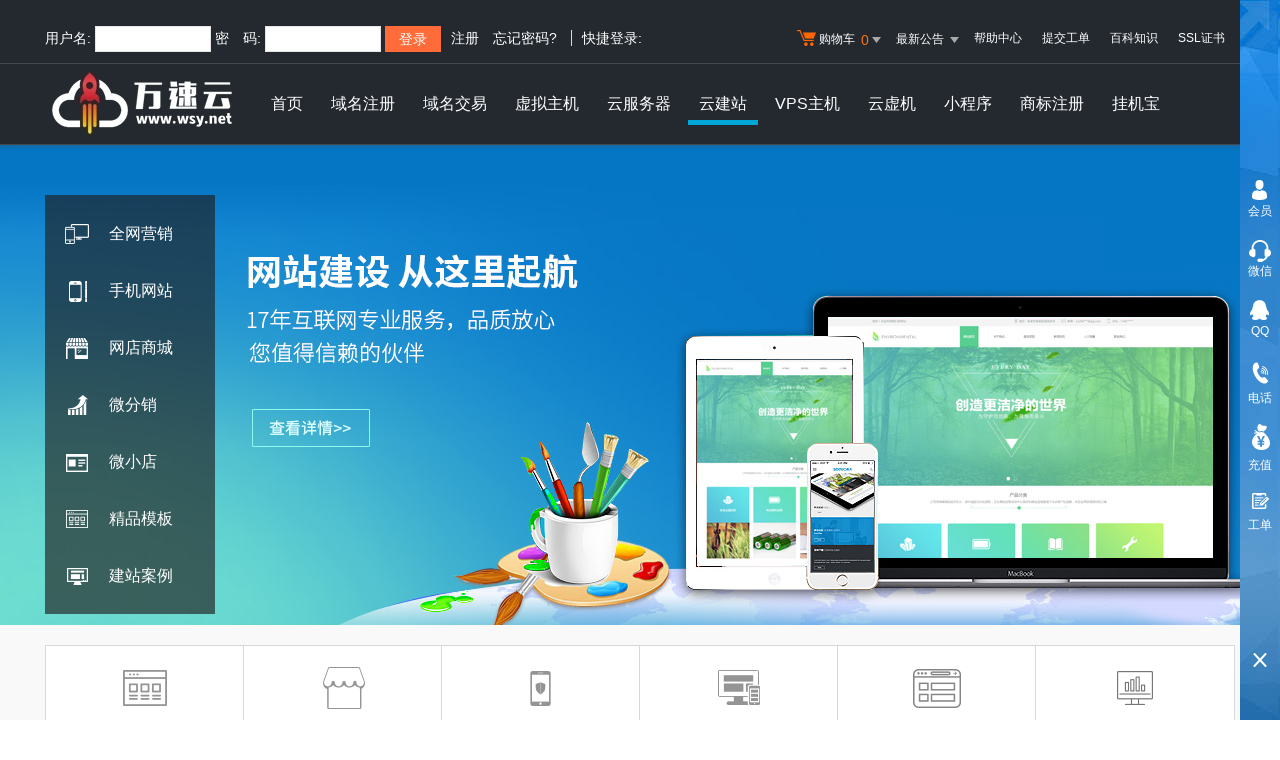

--- FILE ---
content_type: text/html
request_url: http://wsy.net/services/sites/
body_size: 8490
content:
<!DOCTYPE html>
<html>
<head>
    <meta http-equiv="Content-Type" content="text/html; charset=gb2312" />
    <meta http-equiv="X-UA-Compatible" content="IE=edge,chrome=1" />
    <meta name="renderer" content="webkit" />
    <meta content="yes" name="apple-mobile-web-app-capable" />
    <meta content="black" name="apple-mobile-web-app-status-bar-style" />
    <meta content="telephone=no" name="format-detection" />
    <title>万速云-云服务器、香港虚拟主机、挂机宝_拨号vps高防服务器云计算服务商!-强大虚拟主机域名注册服务商!稳定、安全、高速的虚拟主机！域名注册虚拟主机租用</title>
    <meta name="description" content="万速云-云服务器、香港虚拟主机、挂机宝_拨号vps高防服务器云计算服务商!是国内虚拟主机和域名注册提供商。拥有在线数据恢复、Isapi自定义，木马查杀等30余项功能.千M硬件防火墙,为您保驾护航！双线虚拟主机确保南北畅通无阻！">
    <meta name="keywords" content="虚拟主机,万速云-云服务器、香港虚拟主机、挂机宝_拨号vps高防服务器云计算服务商!,域名注册,主机租用,主机,服务器租用,域名,网站空间,主机托管,网站建设,双线虚拟主机,asp空间">
    <link rel="stylesheet" href="/template/Tpl_2016/css/global.css">
    <link rel="stylesheet" href="/template/Tpl_2016/css/common.css">
    <link rel="stylesheet" href="/template/Tpl_2016/css/tp2016.css">
    <link rel="stylesheet" href="/template/Tpl_2016/css/sites/common.css">
    <link rel="stylesheet" href="/template/Tpl_2016/css/sites/sites.css">
    <script type="text/javascript" src="/template/Tpl_2016/jscripts/jquery-1.11.3.min.js"></script>

	
</head>

<body class="min990">
<link rel="stylesheet" href="/template/Tpl_2016/css/default-color.css">
<!--[if lte IE 7]>

<div class="browser-notice" id="J_browserNotice">
    <div class="wide1190 pos-r">
        <p class="notice-content">您的浏览器版本太低，为推动浏览器W3C标准及更好的用户体验，本站强烈建议您升级到支持HTML5的浏览器，获取更好的用户体验。</p><i class="close"></i>
    </div>
</div>

<![endif]-->
<!-- 低版本响应式支持-->
<!--[if lt ie 9 ]> <script type="text/javascript" src="/template/Tpl_2016/jscripts/jresponsed.js"></script> <![endif]-->
<div id="header2016">

    <!--测试页面-->
    <!-- 最顶部导航条 -->
    <div class="headerTop">
        <div class="wide1190 cl headerTop-content">
            <ul class="topnav">
                <!-- 购物车 开始-->
                <li class="shopping-menu-container common-dropdown-container">
                    <a href="/bagshow/" class="menu shoppingcar va-m" rel="nofollow">
                        <b class="b2 va-m"></b>购物车&nbsp;
                        <span class="orangeColor va-m top_shopcar_count" >0</span>
                        <i class="trangle-icon va-m"></i>
                        <i class="va-m-assistant"></i>
                    </a>
                    <div class="shopping-car-container common-dropdown hide">
                        <div class="shopping-car-box">
                            <h3>
                                <span>我的购物车</span>
                            </h3>
                            <table class="shopping-car-list">

                            </table>
                        </div>
                        <div class="shopping-car-bottom">
                            <div>
                                共
                                <span class="shopping-num top_shopcar_count" >0</span>
                                件商品，共计
                                <span class="price top_shopcar_sum">0</span>
                            </div>
                            <a class="shopping-car-btn" href="/bagshow/">去购物车结算</a>
                        </div>
                    </div>
                </li>
                <!-- 购物车 结束-->
                <li class="pos-r common-dropdown-container">


                    <a href="/news/?act=top" class="news-notice menu"><span>最新公告&nbsp;</span>
                        <i class="trangle-icon"></i>
                        <i class="va-m-assistant"></i>
                    </a>
                    <div class="topnav-notice common-dropdown" id="topnav-notice">
                        <p id='noread_countbox'>未读消息 :<span class="allread_notice"></span> <span class="notice_all_bg">&nbsp;</span><a class="count_noread_all" href="/news/?act=top"></a><span class='ignore_notice' onclick='ignore_notice()'>忽略</span></p>
                        <ol class="txtList cl">

                        </ol>
                        <p class="notice_all_content"><a href="/news/?act=top" onclick="ignore_notice()">查看全部</a></p>
                    </div>
                    <script>var nav_top_json=[{"id":677,"day":"7"},{"id":676,"day":"20"},{"id":675,"day":"29"},{"id":674,"day":"30"}]</script>
                </li>
                <li><a href="/customercenter/" class="menu link-menu" >帮助中心</a></li>
                </li>
                <li><a href="/manager/question/subquestion.asp" class="menu link-menu" >提交工单</a></li>
                </li>
                <li><a href="/docs/" class="menu link-menu" > 百科知识</a></li>
                </li>
                <li><a href="/services/ssl" class="menu link-menu" >SSL证书</a></li>





            </ul>
            <div class="login-left">
                <script src="/noedit/jslogin.asp"></script> 
            </div>
        </div>
    </div><!-- 导航菜单栏-->
    <div class="header-nav">
        <div class="wide1190 cl header-nav-content">
<div class="header-pos">
            <a class="logo" href="/" ><img src="/images/logo.jpg"   /></a>
            <ul class="main-nav-wrapper index-nav cl" id="J_mainNavWrapper">
                <li>
                    <a href="/" class="nav-menu" id="J_mainMenu_sy" title="首页">首页</a>
                </li>
                <li>
                    <a href="/services/domain/" class="nav-menu" id="J_mainMenu_ymzc" title="域名注册">域名注册</a>
                </li>
				<li>
                    <a href="http://www.yiming.cc/" class="nav-menu" title="域名交易" target="_blank">域名交易</a>
                </li>
                <li>
                    <a href="/services/webhosting/" class="nav-menu" id="J_mainMenu_xnzj" title="虚拟主机">虚拟主机</a>
                </li>
                <li>
                    <a href="https://cloud.wsy.net/cart" class="nav-menu" id="J_mainMenu_yfwq" title="云服务器">云服务器</a>
                </li>
               <li>
                    <a href="/services/sites/" class="nav-menu" id="J_mainMenu_yjz" title="云建站">云建站</a>
                </li>
                <li>
                    <a href="/services/vpsserver/" class="nav-menu" id="J_mainMenu_vps" title="VPS主机">VPS主机</a>
                </li>
                <li>
                    <a href="/services/webhosting/Cloudhost.asp" class="nav-menu" id="J_mainMenu_yxj" title="独享云虚机">云虚机</a>
                </li>
               
				<li>
                    <a href="/services/miniprogram/" class="nav-menu" id="J_mainMenu_dlzq" title="小程序">小程序</a>
                </li>
      		
                <li>
                    <a href="/services/trademark/" class="nav-menu" id="J_mainMenu_sbzc" title="商标注册">商标注册</a>
                </li>
                <li>
                    <a href="https://cloud.wsy.net/cart?fid=6&gid=61" class="nav-menu" id="J_mainMenu_ssl" title="挂机宝">挂机宝</a>
                </li>
</div>
        </div>

    </div>
</div>
<!--中间内容 开始-->
<div class="container">
    <!--banner 开始-->
    <div class="slide-container auto-size-fold slide-h-440" id="J_siteBanner">
        <!--banner导航 开始-->
        <div class="wide1190">
            <div class="banner-nav">
                <ul class="bn-list">
                    <li><a href="/services/sites/allsites.asp"><i class="bn-icon bn-icon1"></i>全网营销</a></li>
                    <li><a href="mobile.asp"><i class="bn-icon bn-icon4"></i>手机网站</a></li>
                    <li><a href="shop.asp"><i class="bn-icon bn-icon3"></i>网店商城</a></li>
                    <li><a href="weifx.asp"><i class="bn-icon bn-icon5"></i>微分销</a></li>
                    <li><a href="weishop.asp"><i class="bn-icon bn-icon7"></i>微小店</a></li>
                    <li><a href="http://mb.yjz.top/web/sites/template" target="_blank"><i class="bn-icon bn-icon2"></i>精品模板</a></li>
                    <li><a href="http://mb.yjz.top/web/sites/case/index" target="_blank"><i class="bn-icon bn-icon8"></i>建站案例</a></li>
                </ul>
            </div>
        </div>
        <!--banner导航 结束-->
        <div class="slide-pagination slide-pagination-small">
            <ul>
            </ul>
        </div>
        <div class="slide-wrapper">
            <ul>
                <li>
                    <a href="allsites.asp" target="_blank" class="slide"
                       style="background-image:url('/template/Tpl_2016/images/sites/banner.jpg')"></a>
                </li>

            </ul>
        </div>
    </div>
    <!--banner 结束-->
    <div class="wide1190">
        <!--模块分类 开始-->
        <div class="sites-section">
            <ul class="ss-list cl">
                <li>
                    <a href="allsites.asp">
                        <div class="ss-icon ss-icon1"></div>
                        <p>企业官网</p>
                    </a>
                </li>
                <li>
                    <a href="shop.asp">
                        <div class="ss-icon ss-icon2"></div>
                        <p>网店商城</p>
                    </a>
                </li>
                <li>
                    <a href="mobile.asp">
                        <div class="ss-icon ss-icon3"></div>
                        <p>微信营销</p>
                    </a>
                </li>
                <li>
                    <a href="http://mb.yjz.top/web/sites/template?type=all" target="_blank">
                        <div class="ss-icon ss-icon4"></div>
                        <p>行业网站</p>
                    </a>
                </li>
                <li>
                    <a href="http://mb.yjz.top/web/sites/template" target="_blank">
                        <div class="ss-icon ss-icon5"></div>
                        <p>模板展示</p>
                    </a>
                </li>
                <li style="border-right: 0">
                    <a href="/services/webhosting/sites.asp">
                        <div class="ss-icon ss-icon6"></div>
                        <p>成品网站</p>
                    </a>
                </li>
            </ul>
        </div>
        <!--模块分类 结束-->
        <div class="sites-main">
            <!--f1-->
            <div class="sites-box sites-box1 cl mt-20">
                <div class="sb-title cl">
                    <a class="sb-btn f-r" href="allsites.asp">更多详情&nbsp;+</a>
                    <h3>
                        <a href="/services/sites/allsites.asp">
                            <span class="sb-num">F1<i></i></span>全网营销版
                            <label>pc站、手机站、微信网站、APP、五站合一</label>
                        </a>
                    </h3>
                </div>
                <div class="sb-left cl">
                    <ul>
                        <li><i></i>塑造企业品牌形象</li>
                        <li><i></i>快速搭建全网营销</li>
                        <li><i></i>为您节约开发成本</li>
                    </ul>
                </div>
                <div class="sb-right">
                    <!--右侧大图片-->
                    <div class="right-item">
                        <a class="item" href="/services/sites/allsites.asp">
                            <h4>全网营销 pc+手机+微信+APP</h4>
                            <p>多平台 多渠道全网覆盖式营销</p>
                            <div class="li-img">
                                <i class="va-m-assistant"></i>
                                <img src="/template/Tpl_2016/images/sites/f1-img-right.gif" alt="全网营销 pc+手机+微信+APP">
                            </div>
                        </a>
                    </div>
                    <!--中间四个-->
                    <ul class="cl">
                        <li>
                            <a class="item" href="allsites.asp">
                                <h4>企业PC营销</h4>
                                <p>线上线下 销量迅速提升</p>
                                <div class="li-img">
                                    <i class="va-m-assistant"></i>
                                    <img src="/template/Tpl_2016/images/sites/f1-img1.gif" alt="企业PC营销">
                                </div>
                            </a>
                        </li>
                        <li>
                            <a class="item" href="http://mb.yjz.top/web/sites/template?level=shop" style="background: #f1ffef;" target="_blank">
                                <h4>精品营销模板</h4>
                                <p>界面精美吸引眼球</p>
                                <div class="li-img">
                                    <i class="va-m-assistant"></i>
                                    <img src="/template/Tpl_2016/images/sites/f1-img2.gif" alt="精美营销模板">
                                </div>
                            </a>
                        </li>
                        <li>
                            <a class="item" href="mobile.asp" style="background: #fffee9;">
                                <h4>手机营销</h4>
                                <p>抢占移动互联先机</p>
                                <div class="li-img">
                                    <i class="va-m-assistant"></i>
                                    <img src="/template/Tpl_2016/images/sites/f1-img4.gif" alt="手机营销">
                                </div>
                            </a>
                        </li>
                        <li>
                            <a class="item" href="http://mb.yjz.top/web/sites/case/index" target="_blank">
                                <h4>案例展示</h4>
                                <p>各种风格 展示欣赏</p>
                                <div class="li-img">
                                    <i class="va-m-assistant"></i>
                                    <img src="/template/Tpl_2016/images/sites/f1-img3.gif" alt="案例展示">
                                </div>
                            </a>
                        </li>
                    </ul>
                </div>
            </div>
            <!--f2-->
            <div class="sites-box sites-box2 cl mt-20">
                <div class="sb-title cl">
                    <a class="sb-btn f-r" href="http://mb.yjz.top/web/sites/template" target="_blank">更多详情&nbsp;+</a>
                    <h3>
                        <a href="http://mb.yjz.top/web/sites/template" target="_blank">
                            <span class="sb-num">F2<i></i></span>网站模板
                            <label>海量精品模板，快速创建个性化网站</label>
                        </a>
                    </h3>
                </div>
                <div class="sb-left cl">
                    <ul>
                        <li><i></i>近3000套建站模板</li>
                        <li><i></i>各行各业随意选择</li>
                        <li><i></i>快速搭建精美网站</li>
                    </ul>
                </div>
                <div class="sb-right">
                    <ul class="sb-list cl">
                        <li>
                            <a class="item" href="http://mb.yjz.top/web/sites/template?type=all" target="_blank">
                                <h4>pc+手机微信 模板</h4>
                                <p>
                                    快速创建属于自己的时尚，个性网站
                                </p>
                                <div class="li-img">
                                    <i class="va-m-assistant"></i>
                                    <img src="/template/Tpl_2016/images/sites/f4-img1.gif" alt="pc+手机微信 模板">
                                </div>
                            </a>
                        </li>
                        <li>
                            <a class="item" href="http://mb.yjz.top/web/sites/template?type=mobile&level=shop" target="_blank">
                                <h4>微站精品模板</h4>
                                <p>
                                    迅速提升移动端品牌形象
                                </p>
                                <div class="li-img">
                                    <i class="va-m-assistant"></i>
                                    <img src="/template/Tpl_2016/images/sites/f4-img2.gif" alt="微站精品模板">
                                </div>
                            </a>
                        </li>
                        <li>
                            <a class="item" href="http://mb.yjz.top/web/sites/template?type=mobile" target="_blank">
                                <h4>手机站精品模板</h4>
                                <p>
                                    不懂设计 也可以很漂亮
                                </p>
                                <div class="li-img">
                                    <i class="va-m-assistant"></i>
                                    <img src="/template/Tpl_2016/images/sites/f4-img3.gif" alt="手机站精品模板">
                                </div>
                            </a>
                        </li>
                        <li>
                            <a class="item" href="http://mb.yjz.top/web/sites/template?type=pc&level=shop" target="_blank">
                                <h4>网店精品模板</h4>
                                <p>
                                    吸引用户购买 从视觉开始
                                </p>
                                <div class="li-img">
                                    <i class="va-m-assistant"></i>
                                    <img src="/template/Tpl_2016/images/sites/f4-img4.gif" alt="网店精品模板">
                                </div>
                            </a>
                        </li>
                    </ul>
                </div>
            </div>
            <!--f3-->
            <div class="sites-box sites-box3 cl mt-20">
                <div class="sb-title cl">
                    <a class="sb-btn f-r" href="mobile.asp">更多详情&nbsp;+</a>
                    <h3>
                        <a href="mobile.asp">
                            <span class="sb-num">F3<i></i></span>手机微信版
                            <label>移动互联网时代，让客户随时随地找到您</label>
                        </a>
                    </h3>
                </div>
                <div class="sb-left cl">
                    <ul>
                        <li><i></i>企业移动营销平台</li>
                        <li><i></i>横扫8亿移动商机</li>
                        <li><i></i>指尖上的营销新时代</li>
                    </ul>
                </div>
                <div class="sb-right">
                    <!--右侧大图片-->
                    <div class="right-item">
                        <a class="item" href="mobile.asp">
                            <h4>手机微信营销</h4>
                            <p>精彩互动，人气嗨翻天</p>
                            <div class="li-img">
                                <i class="va-m-assistant"></i>
                                <img src="/template/Tpl_2016/images/sites/f3-img-right.gif" alt="手机微信营销">
                            </div>
                        </a>
                    </div>
                    <!--中间四个-->
                    <ul class="cl">
                        <li>
                            <a class="item" href="shop.asp">
                                <h4>微商城</h4>
                                <p>打造一站式移动电子商城</p>
                                <div class="li-img">
                                    <i class="va-m-assistant"></i>
                                    <img src="/template/Tpl_2016/images/sites/f3-img1.gif" alt="微商城">
                                </div>
                            </a>
                        </li>
                        <li>
                            <a class="item" href="weishop.asp" style="background: #e9fffe;">
                                <h4>微小店</h4>
                                <p>让客户更快地了解企业</p>
                                <div class="li-img">
                                    <i class="va-m-assistant"></i>
                                    <img src="/template/Tpl_2016/images/sites/f3-img2.gif" alt="微小店">
                                </div>
                            </a>
                        </li>
                        <li>
                            <a class="item" href="http://mb.yjz.top/web/sites/case/index?type=weishop" style="background: #fefff7;" target="_blank">
                                <h4>微站案例</h4>
                                <p>超64种 强大微信应用</p>
                                <div class="li-img">
                                    <i class="va-m-assistant"></i>
                                    <img class="va-b" src="/template/Tpl_2016/images/sites/f3-img3.gif" alt="微站案例">
                                </div>
                            </a>
                        </li>
                        <li>
                            <a class="item" href="weifx.asp">
                                <h4>微分销</h4>
                                <p>一键分销 无限开分店</p>
                                <div class="li-img">
                                    <i class="va-m-assistant"></i>
                                    <img class="va-b" src="/template/Tpl_2016/images/sites/f3-img4.gif" alt="微分销">
                                </div>
                            </a>
                        </li>
                    </ul>
                </div>
            </div>
            <!--f4-->
            <div class="sites-box sites-box4 cl mt-20">
                <div class="sb-title cl">
                    <a class="sb-btn f-r" href="shop.asp">更多详情&nbsp;+</a>
                    <h3>
                        <a href="shop.asp">
                            <span class="sb-num">F4<i></i></span>网店商城版
                            <label>零基础做电商，快速轻松开网店</label>
                        </a>
                    </h3>
                </div>
                <div class="sb-left cl">
                    <ul>
                        <li><i></i>零基础做电商</li>
                        <li><i></i>海量模板随心搭配</li>
                        <li><i></i>功能一应俱全</li>
                    </ul>
                </div>
                <div class="sb-right">
                    <ul class="sb-list cl">
                        <li>
                            <a class="item" href="http://mb.yjz.top/web/sites/template?type=all&level=shop" target="_blank">
                                <h4>pc+手机+微信 网店商城</h4>
                                <p>
                                    全网营销 一店管理
                                </p>
                                <div class="li-img">
                                    <i class="va-m-assistant"></i>
                                    <img src="/template/Tpl_2016/images/sites/f4-img1.gif" alt="pc+手机+微信 网店商城">
                                </div>
                            </a>
                        </li>
                        <li>
                            <a class="item" href="http://mb.yjz.top/web/sites/template?type=pc&level=shop" target="_blank">
                                <h4>pc网店商城</h4>
                                <p>
                                    1-5天快速轻松开网店
                                </p>
                                <div class="li-img">
                                    <i class="va-m-assistant"></i>
                                    <img src="/template/Tpl_2016/images/sites/f4-img2.gif" alt="pc网店商城">
                                </div>
                            </a>
                        </li>
                        <li>
                            <a class="item" href="http://mb.yjz.top/web/sites/template?type=mobile&level=shop" target="_blank">
                                <h4>手机微信商城</h4>
                                <p>
                                    快速开启微商之路
                                </p>
                                <div class="li-img">
                                    <i class="va-m-assistant"></i>
                                    <img src="/template/Tpl_2016/images/sites/f4-img3.gif" alt="手机微信商城">
                                </div>
                            </a>
                        </li>
                        <li>
                            <a class="item" href="http://mb.yjz.top/web/sites/template?type=pc&level=shop" target="_blank">
                                <h4>精美网店模板</h4>
                                <p>
                                    高端大气 吸睛神器
                                </p>
                                <div class="li-img">
                                    <i class="va-m-assistant"></i>
                                    <img src="/template/Tpl_2016/images/sites/f4-img4.gif" alt="精美网店模板">
                                </div>
                            </a>
                        </li>
                    </ul>
                </div>
            </div>
        </div>
    </div>
</div>
<!--中间内容 结束-->




<!-- banner 开始 -->

<div id="footer2016">
  <div class="gray-line"></div>
  <div class="white-line"></div>
  <div class="footer-bottom">
    <p>
      <a href="/aboutus/">关于我们</a>
      <span>|</span>
      <a href="/aboutus/contact.asp">联系我们</a>
      <span>|</span>
      <a href="/customercenter/howpay.asp">付款方式</a>
      <span>|</span>
      <a href="/manager/default.asp?page_main=/Manager/question/subquestion.asp">提交工单</a>
      <span>|</span>
      <a href="/faq/">常见问题</a>
      <span>|</span>
    <a href="http://www.myhostadmin.net/">独立控制面板</a>
      <br/>
    </p>

    <p>
    Copyright &copy; 2002-2023 wsy.net [ 万速云 ] 版权所有 《中华人民共和国增值电信业务经营许可证》编号：闽B2-20241552</a>  备案号：<a href="https://beian.miit.gov.cn/" target="_blank">18026543号-1</a>
<a href="https://beian.miit.gov.cn/" target="_blank">闽ICP备18026543号-3</a><script type="text/javascript">var cnzz_protocol = (("https:" == document.location.protocol) ? " https://" : " http://");document.write(unescape("%3Cspan id='cnzz_stat_icon_1273349756'%3E%3C/span%3E%3Cscript src='" + cnzz_protocol + "s22.cnzz.com/z_stat.php%3Fid%3D1273349756%26show%3Dpic1' type='text/javascript'%3E%3C/script%3E"));</script></p>     
  <td ><a href="https://beian.mps.gov.cn/#/query/webSearch?code=35058102000317" target="_blank"><img src="https://wsy.net/template/tpl_2016/images/batb.png" width="20" height="20" border="0" /></a></td>
      </tr><a href="https://beian.mps.gov.cn/#/query/webSearch?code=35058102000317" rel=\"noreferrer\" target=\"_blank\">闽公网安备35058102000317号</a>   
 
<p>友情链接：<a href="http://yiming.cc/" target="_blank" bdsfid="508">域名交易</a>&nbsp;&nbsp;&nbsp;<a href="http://huzhan.com/" target="_blank" bdsfid="509">源码交易</a>&nbsp;&nbsp;&nbsp;<a href="/services/cloudhost/
" target="_blank" bdsfid="510">高防服务器</a>&nbsp;&nbsp;&nbsp;<a href="https://wsy.net/docs/" target="_blank" bdsfid="511">域名资讯</a>&nbsp;&nbsp;&nbsp;<a href="https://news.wsy.net/" target="_blank" bdsfid="512">百科知识</a>&nbsp;&nbsp;&nbsp;<a href="https://news.wsy.net/" target="_blank" bdsfid="513">资讯中心</a>&nbsp;&nbsp;&nbsp;<a href="http://wpa.qq.com/msgrd?v=3&amp;uin=765988886&amp;site=qq&amp;menu=yes" target="_blank" bdsfid="514">友链申请</a>&nbsp;&nbsp;&nbsp;</p>
      <!-- BEGIN oicqlist -->
      


  </div>
</div>
<!-- 侧边栏，包含客服等信息 -->
<div id="rightMenuBar2016" class="right-menu-bar">
    <div class="right-menu-container" id="J_rightBarMenuContainer">

        <a href="/manager/" class="right-menu user" target="_blank"  rel="nofollow">会员</a>
		
        <div class="xztc">
       	 	<a class="right-menu kf "   rel="nofollow" target="_blank" title="微信">微信</a>
			<div class="chis" style=" padding:10px;width: 150px;left: -160px;top: 230px;">
  <i class="ars" style="top: 15px; right:0px;"></i>
  <div class="cIns" style="padding:0">
  <img border="0" width="150" src="/Template/Tpl_2016/images/ewm.jpg"><p align="center" style="font-weight:bold;font-size:14px;">关注微信公众号</p><p align="center" style="font-weight:bold;font-size:14px;">向万速云客服咨询！</p>
  </div></div>
  </div>
        <div class="xztc">
       	 <a href="http://wpa.qq.com/msgrd?v=3&uin=765988886&site=qq&menu=yes" class="right-menu qq" title="售前咨询" target="_blank"  rel="nofollow">QQ</a>
		 <div class="chis">
  <i class="ars"></i>
  <div class="cIns">
    <div class="csIn clearfix">
      <div class="col flt_l">
        <span class="tt">在线客服</span>
        <div class="row">
          <span class="lt">售前咨询</span>
          <a target="_blank" href="/manager/question/subquestion.asp">
            <img border="0" alt="给我发消息" src="/Template/Tpl_2016/images/qqol.gif"></a>
        </div>
        <div class="row">
          <span class="lt">网页客服</span>
          <a target="_blank" href="/manager/question/subquestion.asp">
            <img border="0" alt="给我发消息" src="/Template/Tpl_2016/images/qqol.gif"></a>
        </div>
        <div class="row">
          <span class="lt">售前咨询</span>
          <a target="_blank" href="/manager/question/subquestion.asp">
            <img border="0" alt="给我发消息" src="/Template/Tpl_2016/images/qqol.gif"></a>
        </div>
        <div class="row">
          <span class="lt">售前咨询</span>
          <a target="_blank" href="/manager/question/subquestion.asp">            
<img border="0" alt="给我发消息" src="/Template/Tpl_2016/images/qqol.gif"></a>
        </div>
        <div class="row">
          <span class="lt">售后咨询</span>
         <a target="_blank" href="/manager/question/subquestion.asp">
            <img border="0" alt="给我发消息" src="/Template/Tpl_2016/images/qqol.gif"></a>
        </div>
        <div class="row">
          <span class="lt">售前咨询</span>
          <a target="_blank" href="/manager/question/subquestion.asp">
            <img border="0" alt="给我发消息" src="/Template/Tpl_2016/images/qqol.gif"></a>
        </div>
      </div>
      <div class="col flt_r">
        <span class="tt austin">技术支持</span>
        <div class="row" style="margin-left: 30px;">
          <span class="lt tf">7*24 技术售后</span>
         <a target="_blank" href="/manager/question/subquestion.asp">
            <img border="0" alt="给我发消息" src="/Template/Tpl_2016/images/qqol.gif"></a>
        </div>
      </div>
    </div>
  </div>
</div>
		       </div>
        <a href="javascript:void(0);" class="right-menu phone"  rel="nofollow">电话</a>   
        <a href="/manager/onlinePay/onlinePay.asp" class="right-menu charge" target="_blank"  rel="nofollow">充值</a>
        <a href="/manager/question/subquestion.asp" class="right-menu gong-dan" target="_blank"  rel="nofollow">工单</a>
		
		
		
    </div>
    <a href="javascript:void(0)" class="right-menu back-top" id="J_backTop">Top</a>
    <a href="javascript:void(0)" class="right-menu collapse-right-bar" id="J_closeRightBar"></a>
    <a href="javascript:void(0)" class="right-menu expand-right-bar" id="J_expandRightBar"></a>

    <!-- 电话 开始 -->
    <div class="concat-phone-container" id="J_concatPhoneContainer">
        <i class="close"></i>
        <h3 class="title">24小时客服热线</h3>
        
            <p class="phone-num">15999966635</p>
            <p class="concat-desc">您好，非正常上班时间若有紧急技术问题，请提交工单或在上班时间联系，谢谢支持！</p>

        
    </div>
    <!--侧栏广告 结束-->
<!-- 页面通用滚动插件 -->
<!--[ SCRIPT PLACEHOLDER START ]-->
<script type="text/javascript" src="/template/Tpl_2016/jscripts/common.js"></script>
<script type="text/javascript" src="/template/Tpl_2016/jscripts/menu.js"></script>
<!--[ SCRIPT PLACEHOLDER END ]-->

<!-- IE6 PNG 支持 -->
<!--[if ie 6 ]><script src="/template/Tpl_2016/jscripts/dd_belatedpng_0.0.8a-min.js"></script> <script type="text/javascript"> $(function () { DD_belatedPNG.fix('.pngFix'); }); </script> <![endif]-->
<!-- IE6 PNG 结束 -->


</body>

</html>



--- FILE ---
content_type: text/html; Charset=gb2312
request_url: http://wsy.net/noedit/ajax.asp
body_size: 436
content:
{"result":"200","datas":[{"title":"如何分辨国外大带宽服务器快不快？","time":"2018-12-04","day":"2563","id":"30"},{"title":"香港高防御服务器哪家好？","time":"2018-12-04","day":"2563","id":"29"},{"title":"香港高硬防服务器租用注意事项！","time":"2018-12-04","day":"2563","id":"28"},{"title":"香港服务器延迟高的问题怎么解决","time":"2018-12-04","day":"2563","id":"27"},{"title":"企业站长们为什么会选择香港BGP多线服务器","time":"2018-12-04","day":"2563","id":"26"}]}

--- FILE ---
content_type: text/css
request_url: http://wsy.net/template/Tpl_2016/css/sites/common.css
body_size: 2405
content:
/*
    本页样式为----成品网站超市--公共样式
*/

.pl-40 {
    padding-left: 40px;
}

body.min990 {
    min-width: 1190px;
}
.container{
    background: #f9f9f9;
}
.container .wide1190 {
    max-width: auto;
    min-width: 1190px;
}

.slide-h-440 .slide-wrapper .slide {
    min-width: 1190px;
}

/*banner链接通用样式*/
.banner-link{
    display: block;
    width: 100%;
    height: inherit;
    font-size: 0;
}

/*************tab样式 开始*************/
.site-tab {
    border: 1px solid #dadada;
    border-bottom: none;
    overflow: hidden;
}

.site-tab li {
    width: 382px;
    background: #efefef;
    color: #000;
    font-size: 20px;
    float: left;
    height: 58px;
    line-height: 58px;
    cursor: pointer;
    border-bottom: 1px solid #dadada;
    border-left: 1px solid #dadada;
}

.site-tab li .txt {
    display: block;
    text-align: center;
}

.site-tab li.active {
    border-bottom: 1px solid #fff;
    margin-left: -1px;
}

.site-tab li.active .txt {
    background: #fff;
}

.site-tab-content {
    display: none;
    background-color: #fff;
}

.site-tab-content.active {
    display: block;
}
/*图标*/
.site-tab li .site-tab-icon{
    margin-right: 16px;
    display: inline-block;
    background: url("/template/Tpl_2016/images/sites/icon.png") no-repeat;
    vertical-align: middle;
}
.site-tab li .site-tab-icon.pc-mobile{
    width: 46px;
    height: 41px;
    background-position: -54px -445px;
}
.site-tab li .site-tab-icon.pc{
    width: 41px;
    height: 39px;
    background-position: -159px -445px;
}
.site-tab li .site-tab-icon.mobile{
    width: 40px;
    height: 40px;
    background-position: -252px -445px;
}
/*激活*/
.site-tab li.active span{
    color: #2086ee;
}
.site-tab li.active .site-tab-icon.pc-mobile{
    background-position: 0 -445px;
}
.site-tab li.active .site-tab-icon.pc{
    background-position: -109px -445px;
}
.site-tab li.active .site-tab-icon.mobile{
    background-position: -206px -445px;
}
/*************tab样式 结束*************/

/*************公共大标题样式 开始*************/
.common-title {
    padding-top: 20px;
    text-align: center;
}

/*线*/
.common-title .line {
    margin-bottom: -20px;
    width: 100%;
    height: 8px;
    background: url("/template/Tpl_2016/images/sites/websites/websites-title-bg.png") repeat-x;
}

.common-title h3 {
    display: inline-block;
    padding: 0 60px;
    background: #fff;
    font-size: 30px;
    color: #393939;
}

.common-title p {
    padding-top: 10px;
    line-height: 30px;
    font-size: 16px;
    color: #2d2d2d;
}

/*************公共大标题样式 结束*************/
/**********************套餐选购样式 开始************/
.st-list .item {
    margin-left: 100px;
    float: left;
}

.st-list .column {
    padding-bottom: 20px;
    width: 300px;
    background: #fbfbfc;
    border: 1px solid #e9e9e9;
    border-radius: 6px;
    text-align: center;
}

.st-list .item:first-child {
    margin-left: 42px;
}

/*图标*/
.st-list .item .st-icon {
    margin: -36px auto 0;
    width: 83px;
    height: 83px;
    background: url("/template/Tpl_2016/images/sites/icon.png") no-repeat;
}

.st-list .item .st-icon1 {
    background-position: 0 -140px;
}

.st-list .item .st-icon2 {
    background-position: 0 -233px;
}

.st-list .item .st-icon3 {
    background-position: 0 -326px;
}

/*标题*/
.st-list .item .title {
    display: inline-block;
    margin: 0 auto;
    padding: 10px 0 10px;
    font-size: 20px;
    color: #333333;
    border-bottom: 1px solid #7dd1e3;
}

/***********配置信息***********/
.st-list .item-list {
    padding: 20px 40px 0;
}

.st-list .item-list li {
    height: 34px;
    line-height: 34px;
    font-size: 12px;
    color: #484848;
    text-align: left;
}

.st-list .item-list li .item-icon {
    display: inline-block;
    width: 16px;
    height: 12px;
    background: url("/template/Tpl_2016/images/sites/icon.png") -25px -120px;
    vertical-align: middle;
}

/*查看详情*/
.st-list .item .column-detail {
    text-align: left;
   margin-top: 20px;
    line-height: 30px;
    padding-left: 40px;
}

/***********立即购买按钮***********/
.st-list .item .st-btn {
    margin-top: 20px;
    display: inline-block;
    width: 180px;
    height: 40px;
    line-height: 40px;
    background: #00adf2;
    border-radius: 4px;
    font-size: 14px;
    color: #fff;
    text-align: center;
}

.st-list .item:first-child .st-btn {
    background: #2086ee;
}

.st-list .item:last-child .st-btn {
    background: #02cddf;
}

/***********激活***********/
.st-list .item .column:hover {
    margin: -2px;
    background: #fff;
    border: 3px solid #00adf2;
    box-shadow: 0px 2px 21px 0px rgba(0, 0, 0, 0.36);
}

.st-list .item .column-first:hover {
    border-color: #2086ee;
}

.st-list .item .column-last:hover {
    border-color: #02cddf;
}

/********************套餐选购样式 结束***************************/
/***********下拉框 开始***********/
/*价格下拉框*/
.price-select {
    padding-left: 10px;
    margin: 10px auto 0;
    display: inline-block;
    width: 248px;
    height: 36px;
    line-height: 36px;
    background: #fff;
    border: 1px solid #eaeaea;
    box-sizing: border-box;
    color: #ff7200;
    text-align: left;
    position: relative;
    cursor: pointer;
}

.price-select span[class="font20"] {
    color: #575656;
}

.jf-select .common-icon, .price-select .common-icon {
    display: inline-block;
    width: 10px;
    height: 7px;
    background: url('/template/Tpl_2016/images/sites/icon.png') no-repeat -182px -343px;
    position: absolute;
    top: 44%;
    right: 10px;
}

.price-select .price-select-box {
    width: inherit;
    background: #fff;
    position: absolute;
    top: 35px;
    left: -1px;
    display: none;
    z-index: 9;
}

.price-select .price-select-box.active {
    display: block;
}

.price-select .price-select-box ul li {
    margin-top: -1px;
    padding-left: 10px;
    height: 36px;
    line-height: 36px;
    border: 1px solid #eaeaea;
}

/*机房下拉框*/
.jf-select {
    display: inline-block;
    padding-left: 10px;
    margin: 10px auto 0;
    width: 218px;
    height: 28px;
    line-height: 28px;
    background: #f7fbff;
    border: 1px solid #e0e0e0;
    box-sizing: border-box;
    font-size: 12px;
    color: #5c5c5c;
    text-align: left;
    position: relative;
    cursor: pointer;
}

.jf-select .jf-select-box {
    width: inherit;
    background: #fff;
    position: absolute;
    top: 27px;
    left: -1px;
    display: none;
}

.jf-select .jf-select-box.active {
    display: block;
}

.jf-select .jf-select-box ul li {
    margin-top: -1px;
    padding-left: 10px;
    height: 28px;
    line-height: 28px;
    border: 1px solid #eaeaea;
}

/***********下拉框 结束***********/

/***********遮罩效果,提示信息 开始***********/
.common-msg{
    position: fixed;
    top: 0;
    left: 0;
    background: rgba(0,0,0,0.5);
    width: 100%;
    height: 100%;
    z-index: 9999;
}
.common-msg .common-msg-txt{
    padding: 90px 0 0 50px;
    display: inline-block;
    width: 346px;
    height: 316px;
    background: url('/template/Tpl_2016/images/sites/common-msg-img.png') no-repeat;
    position: fixed;
    top: 300px;
    left: 50%;
    font-size: 20px;
    color: #484848;
    box-sizing: border-box;
}
.common-msg .common-msg-txt p{
    font-size: 30px;
    color: #2086ee;
}

/***********遮罩效果,提示信息 结束***********/






/***********遮罩效果,提示信息 结束***********/
.site-select{font-size: 18px; color: #FF7200; margin-top: 15px}

--- FILE ---
content_type: text/css
request_url: http://wsy.net/template/Tpl_2016/css/sites/sites.css
body_size: 2311
content:
/*
    本页样式为----成品网站超市首页
*/


/****************banner 样式重置 开始****************/
.slide-h-440 {
    height: 480px;
    overflow: hidden;
}
.slide-h-440 .slide-wrapper li {
    height: 480px;
    display: block;
}
/*******banner导航 开始*******/
.slide-h-440 .wide1190{
   /* position: absolute;
    top: 10px;
    left: 50%;
    margin-left: -600px;
    z-index: 1;*/
}
.banner-nav{
    margin-top: 50px;
    padding:10px 0 10px 20px;
    width: 170px;
    height: auto;
    background-color: rgba(31, 31, 31, 0.651);
    box-sizing: border-box;
    position: absolute;
    z-index: 3;
}
.banner-nav .bn-list{

}
.banner-nav .bn-list li{

}
.banner-nav .bn-list li a{
    color: #fff;
    display: block;
    line-height: 57px;
    font-size: 16px;
}
.banner-nav .bn-list li a:hover{
    color: #ffc539;
}
/*小图标*/
.banner-nav .bn-list .bn-icon{
    margin-right: 20px;
    display: inline-block;
    width: 24px;
    height: 22px;
    background: url("/template/Tpl_2016/images/sites/sites-icon.png") no-repeat;
    vertical-align: middle;
}
.banner-nav .bn-list .bn-icon1{
    background-position: -22px 0px;
}
.banner-nav .bn-list .bn-icon2{
    background-position: -55px 1px;
}
.banner-nav .bn-list .bn-icon3{
    background-position: -87px 0px;
}
.banner-nav .bn-list .bn-icon4{
    background-position: -116px 0px;
}
.banner-nav .bn-list .bn-icon5{
    background-position: -145px 0px;
}
.banner-nav .bn-list .bn-icon6{
    background-position: -177px 0px;
}
.banner-nav .bn-list .bn-icon7{
    background-position: -209px 2px;
}
.banner-nav .bn-list .bn-icon8{
    background-position: -240px 2px;
}

/*******banner导航 结束*******/
/****************banner 样式重置 结束****************/

/****************模块分类 开始****************/
.sites-section{
    padding-top: 20px;
}
.sites-section .ss-list{
    background: #fff;
    border: 1px solid #d8d8d8;
}
.sites-section .ss-list li{
    padding: 20px 0;
    float: left;
    width: 16.6666666666666667%;
    text-align: center;
    border-right: 1px solid #d8d8d8;
    box-sizing: border-box;
}
/*文字*/
.sites-section .ss-list li p{
    padding-top: 10px;
    font-size: 18px;
    color: #343434;
}
/*图标*/
.sites-section .ss-list .ss-icon{
    margin: 0 auto;
    width: 44px;
    height: 44px;
    background: url("/template/Tpl_2016/images/sites/sites-icon.png") no-repeat;
}
.sites-section .ss-list .ss-icon1{
    background-position: 0px -37px;
}
.sites-section .ss-list .ss-icon2{
    background-position: -52px -40px;
}
.sites-section .ss-list .ss-icon3{
    background-position: -102px -36px;
    width: 30px;
}
.sites-section .ss-list .ss-icon4{
    background-position: -136px -37px;
}
.sites-section .ss-list .ss-icon5{
    background-position: -188px -38px;
    width: 50px;
}
.sites-section .ss-list .ss-icon6{
    background-position: -243px -36px;
}
/*激活*/
.sites-section .ss-list li:hover p{
    color: #2086EE;
}
.sites-section .ss-list li:hover .ss-icon1{
    background-position: 0px -89px;
}
.sites-section .ss-list li:hover .ss-icon2{
    background-position: -52px -92px;
}
.sites-section .ss-list li:hover .ss-icon3{
    background-position: -102px -88px;
    width: 30px;
}
.sites-section .ss-list li:hover .ss-icon4{
    background-position: -136px -89px;
}
.sites-section .ss-list li:hover .ss-icon5{
    background-position: -188px -90px;
    width: 50px;
}
.sites-section .ss-list li:hover .ss-icon6{
    background-position: -243px -88px;
}
/****************模块分类 结束****************/
.sites-main{
    padding-bottom: 40px;
}
/****************楼层模板 开始****************/
.sites-box{

}
/*******标题*******/
.sites-box .sb-title{
    padding-bottom: 14px;
}
.sites-box1 .sb-title{
    border-bottom: 2px solid #2086ee;
}
.sites-box2 .sb-title{
    border-bottom: 2px solid #17b2b3;
}
.sites-box3 .sb-title{
    border-bottom: 2px solid #5c8bc1;
}
.sites-box4 .sb-title{
    border-bottom: 2px solid #726bd6;
}
.sites-box .sb-title h3 a{
    font-size: 22px;
    color: #292828;
}
/*楼层数字*/
.sites-box .sb-title .sb-num{
    margin-right: 20px;
    display: inline-block;
    width: 30px;
    height: 40px;
    line-height: 40px;
    color: #fff;
    text-align: center;
    position: relative;
    vertical-align: bottom;
}
.sites-box .sb-title .sb-num i{
    display: inline-block;
    width: 12px;
    height: 31px;
    background: url("/template/Tpl_2016/images/sites/sites-icon.png") no-repeat 0 0;
    position: absolute;
    top: 10px;
    right: -12px;
}
/*小文字*/
.sites-box .sb-title h3 label{
    font-size: 14px;
    color: #515151;
    cursor: pointer;
}
/*按钮*/
.sites-box .sb-title .sb-btn{
    margin-top: 18px;
    display: inline-block;
    width: 80px;
    height: 22px;
    line-height: 22px;
    font-size: 12px;
    color: #fff;
    text-align: center;
}
/*******左侧*******/
.sites-box .sb-left{
    padding: 200px 0 0 14px;
    float: left;
    width: 220px;
    height: 350px;
    box-sizing: border-box;
    border-bottom: 1px solid #e4e4e4;
}
.sites-box .sb-left ul li{
    line-height: 30px;
    font-size: 16px;
    color: #292828;
}
.sites-box .sb-left ul li i{
    margin-right: 10px;
    display: inline-block;
    width: 6px;
    height: 6px;
    background: url('/template/Tpl_2016/images/sites/sites-icon.png') no-repeat -277px 0;
    vertical-align: middle;
}
/*******右侧*******/
.sites-box .sb-right{
    background: #fff;
}
.sites-box .sb-right ul li{
    float: left;
}
.sites-box .sb-right .item{
    display: inline-block;
    padding-top: 16px;
    width: 242.5px;
    height: 175px;
    border-bottom: 1px solid #e4e4e4;
    border-right: 1px solid #e4e4e4;
    box-sizing: border-box;
    text-align: center;
}
.sites-box .sb-right .item:hover{
    outline: 1px solid #99cbff;
    position: relative;
}
.sites-box .sb-right h4{
    font-size: 18px;
    color: #000;
}
.sites-box .sb-right p{
    line-height: 30px;
    font-size: 12px;
    color: #666;
}
.sites-box .sb-right .li-img{
    width: 100%;
    height: 110px;
    font-size: 0;
}
/*右侧大图片*/
.sites-box .sb-right .right-item{
    float: right;
}
.sites-box .sb-right .right-item .item{
    width: 485px;
    height: 350px;
}
.sites-box .sb-right .right-item .item p{
    font-size: 14px;
}
.sites-box .sb-right .right-item .li-img{
    margin: 10px auto 0;
    width: 425px;
    height: auto;
}
/*第二层模板部分公共css*/
.sites-box .sb-right .sb-list{

}
.sites-box .sb-right .sb-list .item{
    padding-top: 36px;
    height: 350px;
}
.sites-box .sb-right .sb-list .item h4{
    font-size: 20px;
}
.sites-box .sb-right .sb-list .item p{
    padding-top: 10px;
    /*padding-left: 36px;*/
    /*text-align: left;*/
}
.sites-box .sb-right .sb-list .li-img{
    height: 252px;
}
/****************楼层模板 结束****************/

/****************各楼层颜色+图片 结束****************/
/*f1*/
.sites-box1 .sb-title .sb-num, .sites-box1 .sb-title .sb-btn{
    background: #2086ee;
}
.sites-box1 .sb-left{
    background: url("/template/Tpl_2016/images/sites/f1-img-left.gif") no-repeat top left;
}
/*f2*/
.sites-box2 .sb-title .sb-num, .sites-box2 .sb-title .sb-btn{
    background: #17b2b3;
}
.sites-box2 .sb-left{
    background: url("/template/Tpl_2016/images/sites/f2-img-left.gif") no-repeat top left;
}
/*f3*/
.sites-box3 .sb-title .sb-num, .sites-box3 .sb-title .sb-btn{
    background: #5c8bc1;
}
.sites-box3 .sb-left{
    background: url("/template/Tpl_2016/images/sites/f3-img-left.gif") no-repeat top left;
}
/*f4*/
.sites-box4 .sb-title .sb-num, .sites-box4 .sb-title .sb-btn{
    background: #726bd6;
}
.sites-box4 .sb-left{
    background: url("/template/Tpl_2016/images/sites/f4-img-left.gif") no-repeat top left;
}
/****************各楼层颜色+图片 结束****************/

@media screen and (max-width: 1206px) {
    /*右侧大图片*/
    /*.sites-box .sb-right .right-item .item{
        width: 425px;
    }
    .sites-box .sb-right .item{
        width: 172.5px;
    }*/

}

/***********IE6-8 responsed START*************/


/***********IE6-8 responsed END*************/
